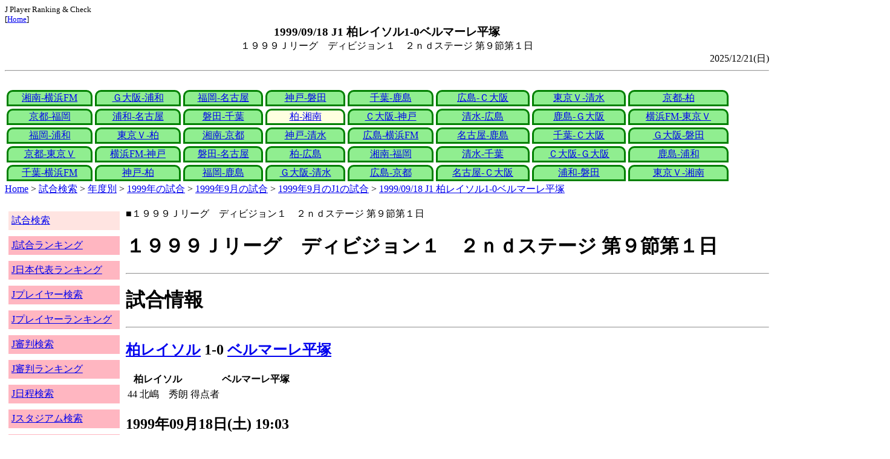

--- FILE ---
content_type: text/html
request_url: http://j-player.main.jp/md0000004700.htm
body_size: 4273
content:
<html>
<head>
<meta charset="utf-8"/>
<title>1999/09/18 J1 柏レイソル1-0ベルマーレ平塚</title><meta name="viewport" content="width=device-width">
<link href="./jplayer.css" rel="stylesheet" type="text/css">
<script data-ad-client="ca-pub-8552066327539456" async src="https://pagead2.googlesyndication.com/pagead/js/adsbygoogle.js"></script>
</head>
<body>
<small>J Player Ranking & Check<br>[<a href="index.htm">Home</a>]</small><center><b><big>1999/09/18 J1 柏レイソル1-0ベルマーレ平塚</big></b><br>１９９９Ｊリーグ　ディビジョン１　２ｎｄステージ 第９節第１日</center>
<div align="right">2025/12/21(日)</div>
<hr><div id="jplayer">
<div id="content">
<table bgcolor=white width=95%>
<tr>
<td align=center valign=bottom><div id="tab-design-disable"><a href="md0000004711.htm">湘南-横浜FM</a></div></td><td align=center valign=bottom><div id="tab-design-disable"><a href="md0000004709.htm">Ｇ大阪-浦和</a></div></td><td align=center valign=bottom><div id="tab-design-disable"><a href="md0000004710.htm">福岡-名古屋</a></div></td><td align=center valign=bottom><div id="tab-design-disable"><a href="md0000004708.htm">神戸-磐田</a></div></td><td align=center valign=bottom><div id="tab-design-disable"><a href="md0000004707.htm">千葉-鹿島</a></div></td><td align=center valign=bottom><div id="tab-design-disable"><a href="md0000004706.htm">広島-Ｃ大阪</a></div></td><td align=center valign=bottom><div id="tab-design-disable"><a href="md0000004705.htm">東京Ｖ-清水</a></div></td><td align=center valign=bottom><div id="tab-design-disable"><a href="md0000004704.htm">京都-柏</a></div></td></tr>
<tr>
<td align=center valign=bottom><div id="tab-design-disable"><a href="md0000004702.htm">京都-福岡</a></div></td><td align=center valign=bottom><div id="tab-design-disable"><a href="md0000004699.htm">浦和-名古屋</a></div></td><td align=center valign=bottom><div id="tab-design-disable"><a href="md0000004701.htm">磐田-千葉</a></div></td><td align=center valign=bottom><div id="tab-design-enable"><a href="md0000004700.htm">柏-湘南</a></div></td><td align=center valign=bottom><div id="tab-design-disable"><a href="md0000004703.htm">Ｃ大阪-神戸</a></div></td><td align=center valign=bottom><div id="tab-design-disable"><a href="md0000004698.htm">清水-広島</a></div></td><td align=center valign=bottom><div id="tab-design-disable"><a href="md0000004696.htm">鹿島-Ｇ大阪</a></div></td><td align=center valign=bottom><div id="tab-design-disable"><a href="md0000004697.htm">横浜FM-東京Ｖ</a></div></td></tr>
<tr>
<td align=center valign=bottom><div id="tab-design-disable"><a href="md0000004695.htm">福岡-浦和</a></div></td><td align=center valign=bottom><div id="tab-design-disable"><a href="md0000004693.htm">東京Ｖ-柏</a></div></td><td align=center valign=bottom><div id="tab-design-disable"><a href="md0000004694.htm">湘南-京都</a></div></td><td align=center valign=bottom><div id="tab-design-disable"><a href="md0000004692.htm">神戸-清水</a></div></td><td align=center valign=bottom><div id="tab-design-disable"><a href="md0000004691.htm">広島-横浜FM</a></div></td><td align=center valign=bottom><div id="tab-design-disable"><a href="md0000004690.htm">名古屋-鹿島</a></div></td><td align=center valign=bottom><div id="tab-design-disable"><a href="md0000004689.htm">千葉-Ｃ大阪</a></div></td><td align=center valign=bottom><div id="tab-design-disable"><a href="md0000004688.htm">Ｇ大阪-磐田</a></div></td></tr>
<tr>
<td align=center valign=bottom><div id="tab-design-disable"><a href="md0000004687.htm">京都-東京Ｖ</a></div></td><td align=center valign=bottom><div id="tab-design-disable"><a href="md0000004685.htm">横浜FM-神戸</a></div></td><td align=center valign=bottom><div id="tab-design-disable"><a href="md0000004686.htm">磐田-名古屋</a></div></td><td align=center valign=bottom><div id="tab-design-disable"><a href="md0000004684.htm">柏-広島</a></div></td><td align=center valign=bottom><div id="tab-design-disable"><a href="md0000004683.htm">湘南-福岡</a></div></td><td align=center valign=bottom><div id="tab-design-disable"><a href="md0000004682.htm">清水-千葉</a></div></td><td align=center valign=bottom><div id="tab-design-disable"><a href="md0000004681.htm">Ｃ大阪-Ｇ大阪</a></div></td><td align=center valign=bottom><div id="tab-design-disable"><a href="md0000004680.htm">鹿島-浦和</a></div></td></tr>
<tr>
<td align=center valign=bottom><div id="tab-design-disable"><a href="md0000004679.htm">千葉-横浜FM</a></div></td><td align=center valign=bottom><div id="tab-design-disable"><a href="md0000004678.htm">神戸-柏</a></div></td><td align=center valign=bottom><div id="tab-design-disable"><a href="md0000004677.htm">福岡-鹿島</a></div></td><td align=center valign=bottom><div id="tab-design-disable"><a href="md0000004675.htm">Ｇ大阪-清水</a></div></td><td align=center valign=bottom><div id="tab-design-disable"><a href="md0000004676.htm">広島-京都</a></div></td><td align=center valign=bottom><div id="tab-design-disable"><a href="md0000004674.htm">名古屋-Ｃ大阪</a></div></td><td align=center valign=bottom><div id="tab-design-disable"><a href="md0000004673.htm">浦和-磐田</a></div></td><td align=center valign=bottom><div id="tab-design-disable"><a href="md0000004672.htm">東京Ｖ-湘南</a></div></td></tr>
</tr>
</table>
<a href="index.htm">Home</a> > <a href="j_match.htm">試合検索</a> > <a href="match_years.htm">年度別</a> > <a href="match_1999.htm">1999年の試合</a> > <a href="match_1999_9.htm">1999年9月の試合</a> > <a href="match_1999_9J1.htm">1999年9月のJ1の試合</a> > <a href="md0000004700.htm">1999/09/18 J1 柏レイソル1-0ベルマーレ平塚</a>

</div>
<div id="leftCol">
<table width=98%>
<tr><td colspan=2><div id="menu-disable"><a href="j_match.htm">試合検索</a></div></td></tr>
<tr><td colspan=2><div id="menu-enable"><a href="j_matchranking.htm">J試合ランキング</a></div></td></tr>
<tr><td colspan=2><div id="menu-enable"><a href="j_national_ranking.htm">J日本代表ランキング</a></div></td></tr>
<tr><td colspan=2><div id="menu-enable"><a href="j_player.htm">Jプレイヤー検索</a></div></td></tr>
<tr><td colspan=2><div id="menu-enable"><a href="j_player_ranking.htm">Jプレイヤーランキング</a></div></td></tr>
<tr><td colspan=2><div id="menu-enable"><a href="j_referee.htm">J審判検索</a></div></td></tr>
<tr><td colspan=2><div id="menu-enable"><a href="j_referee_ranking.htm">J審判ランキング</a></div></td></tr>
<tr><td colspan=2><div id="menu-enable"><a href="j_schedule.htm">J日程検索</a></div></td></tr>
<tr><td colspan=2><div id="menu-enable"><a href="j_stadium.htm">Jスタジアム検索</a></div></td></tr>
<tr><td colspan=2><div id="menu-enable"><a href="j_stadium_ranking.htm">Jスタジアムランキング</a></div></td></tr>
<tr><td colspan=2><div id="menu-enable"><a href="j_team.htm">Jチーム検索</a></div></td></tr>
<tr><td colspan=2><div id="menu-enable"><a href="j_team_ranking.htm">Jチームランキング</a></div></td></tr>
<tr><td colspan=2>

</td></tr>
</table>

</div>
<div id="mainCol">
■１９９９Ｊリーグ　ディビジョン１　２ｎｄステージ 第９節第１日<br>
<h1>１９９９Ｊリーグ　ディビジョン１　２ｎｄステージ 第９節第１日</h1><hr>
<h1>試合情報</h1><hr>
<h2><a href="team_0001.htm">柏レイソル</a> 1-0 <a href="team_0014.htm">ベルマーレ平塚</a></h2>
<table border=0>
<th colspan=2>柏レイソル</th><th></th><th colspan=2>ベルマーレ平塚</th>
<tr><td>44</td><td>北嶋　秀朗</td><td rowspan=1>得点者</td><td colspan=2></td></tr>
</table>

<h2>1999年09月18日(土) 19:03</h2>
<ul>
</ul>

<h2><a href="stadium152494763899215446.htm">日立柏サッカー場</a></h2>
<ul>
<li>1999年 11試合目</li>
<li>通算91試合目</li>
<li>当スタジアム通算成績
<ul>
<li>柏 257勝116分180敗
<li>湘南 6勝7分11敗
<li>柏対湘南 11勝7分6敗</li>

</ul></ul>

<h2>5755人</h2>
<h3>日立柏サッカー場</h3>
<ul>
<li>1999年 11位(14試合)</li>
<li>通算 476位(564試合)</li>
</ul>
<h3>全体</h3>
<ul>
<li>通算 28039位(161175試合)</li>
</ul>
<h3>J1通算</h3>
<ul>
<li>12574位(14274試合)</li>
</ul>

<h2>曇</h2>
<table border=0>
<tr><th>晴/曇</th><td>11%</td></tr>
<tr><th>曇</th><td><b>54%</b></td></tr>
<tr><th>雨</th><td>20%</td></tr>
<tr><th>晴</th><td>50%</td></tr>
</table>

<h2>気温 24.6℃ 湿度 72.0%</h2>
<table>
<tr><th></th><th>0-10%</th><th>11-20%</th><th>21-30%</th><th>31-40%</th><th>41-50%</th><th>51-60%</th><th>61-70%</th><th>71-80%</th><th>81-90%</th><th>91-100%</th></tr>
<tr><th>-0℃</th><td>0</td><td>0</td><td>0</td><td>1</td><td>0</td><td>0</td><td>1</td><td>1</td><td>1</td><td>0</td></tr>
<tr><th>1-5℃</th><td>0</td><td>0</td><td>5</td><td>13</td><td>24</td><td>24</td><td>29</td><td>47</td><td>29</td><td>4</td></tr>
<tr><th>6-10℃</th><td>2</td><td>36</td><td>84</td><td>196</td><td>226</td><td>200</td><td>164</td><td>137</td><td>106</td><td>15</td></tr>
<tr><th>11-15℃</th><td>0</td><td>118</td><td>357</td><td>579</td><td>662</td><td>610</td><td>398</td><td>297</td><td>296</td><td>44</td></tr>
<tr><th>16-20℃</th><td>0</td><td>186</td><td>418</td><td>773</td><td>1012</td><td>955</td><td>831</td><td>672</td><td>714</td><td>144</td></tr>
<tr><th>21-25℃</th><td>1</td><td>180</td><td>399</td><td>811</td><td>1202</td><td>1345</td><td>1461</td><td bgcolor="lightpink"><b>1308</b></td><td>1268</td><td>198</td></tr>
<tr><th>26-30℃</th><td>0</td><td>101</td><td>208</td><td>380</td><td>611</td><td>975</td><td>1644</td><td>1736</td><td>943</td><td>58</td></tr>
<tr><th>31-℃</th><td>0</td><td>25</td><td>46</td><td>61</td><td>151</td><td>262</td><td>210</td><td>63</td><td>9</td><td>0</td></tr>
</table>

<hr><h2>試合記録</h2>
<table>
<tr><th colspan=2><a href="team_0001.htm">柏レイソル</a></th><th></th><th colspan=2><a href="team_0014.htm">ベルマーレ平塚</a></th></tr>
<tr><td align=right>1</td><td align=right>(1.7)</td><td align=center>ゴール</td><td align=left>(1.0)</td><td align=left>0</td></tr>
<tr><td align=right>11</td><td align=right>(12.9)</td><td align=center>シュート</td><td align=left>(12.4)</td><td align=left>9</td></tr>
<tr><td align=right>24</td><td align=right>(19.3)</td><td align=center>フリーキック</td><td align=left>(18.6)</td><td align=left>14</td></tr>
<tr><td align=right>6</td><td align=right>(5.5)</td><td align=center>コーナーキック</td><td align=left>(5.3)</td><td align=left>8</td></tr>
<tr><td align=right>0</td><td align=right>(1.7)</td><td align=center>カード</td><td align=left>(1.9)</td><td align=left>5</td></tr>
</table>
括弧内は1999年平均

<hr><h2>審判</h2>
<h3>主審</h3>
吉田　寿光
<h3>副審</h3>
九里　孝<br>
木島　栄<br>
<h3>第四の審判</h3>
山下　良之<br>

<hr><h2>選手</h2>
<h3>スターティングイレブン</h3>
<table>
<tr><th colspan=4><a href="team_0001.htm">柏レイソル</a></th><th>点</th><th>黄</th><th>赤</th><th colspan=4><a href="team_0014.htm">ベルマーレ平塚</a></th><th>点</th><th>黄</th><th>赤</th></tr>
<tr><td></td><td>GK</td><td>21</td><td><i><a href="/pa/pa00004298.htm">南　雄太</a></i></td><td></td><td></td><td></td><td></td><td>GK</td><td>16</td><td><i><a href="/pa/pa00001500.htm">本田　征治</a></i></td><td></td><td></td><td></td></tr>
<tr><td></td><td>DF</td><td>4</td><td><i><a href="/pa/pa00001897.htm">渡辺　毅</a></i></td><td></td><td></td><td></td><td></td><td>DF</td><td>11</td><td><i><a href="/pa/pa00001594.htm">西山　哲平</a></i></td><td></td><td></td><td></td></tr>
<tr><td></td><td>DF</td><td>20</td><td><i><a href="/pa/pa00004244.htm">洪　明甫</a></i></td><td></td><td></td><td></td><td></td><td>DF</td><td>24</td><td><i><a href="/pa/pa00003259.htm">茂庭　照幸</a></i></td><td></td><td></td><td></td></tr>
<tr><td></td><td>DF</td><td>3</td><td><i><a href="/pa/pa00000195.htm">薩川　了洋</a></i></td><td></td><td></td><td></td><td></td><td>DF</td><td>4</td><td><i><a href="/pa/pa00006038.htm">レイバット</a></i></td><td></td><td></td><td></td></tr>
<tr><td></td><td>MF</td><td>13</td><td><i><a href="/pa/pa00001084.htm">渡辺　光輝</a></i></td><td></td><td></td><td></td><td></td><td>DF</td><td>22</td><td><i><a href="/pa/pa00005870.htm">和波　智広</a></i></td><td></td><td></td><td></td></tr>
<tr><td></td><td>MF</td><td>17</td><td><i><a href="/pa/pa00001446.htm">明神　智和</a></i></td><td></td><td></td><td></td><td></td><td>MF</td><td>6</td><td><i><a href="/pa/pa00000085.htm">堀　孝史</a></i></td><td></td><td></td><td></td></tr>
<tr><td></td><td>MF</td><td>5</td><td><i><a href="/pa/pa00000394.htm">下平　隆宏</a></i></td><td></td><td></td><td></td><td></td><td>MF</td><td>12</td><td><i><a href="/pa/pa00000426.htm">高田　哲也</a></i></td><td></td><td></td><td></td></tr>
<tr><td></td><td>MF</td><td>24</td><td><i><a href="/pa/pa00002330.htm">平山　智規</a></i></td><td></td><td></td><td></td><td></td><td>MF</td><td>7</td><td><i><a href="/pa/pa00001946.htm">松川　友明</a></i></td><td></td><td></td><td></td></tr>
<tr><td></td><td>MF</td><td>10</td><td><i><a href="/pa/pa00001629.htm">大野　敏隆</a></i></td><td></td><td></td><td></td><td></td><td>MF</td><td>8</td><td><i><a href="/pa/pa00006039.htm">ヒューズ</a></i></td><td></td><td></td><td></td></tr>
<tr><td></td><td>FW</td><td>11</td><td><i><a href="/pa/pa00000464.htm">加藤　望</a></i></td><td></td><td></td><td></td><td></td><td>FW</td><td>14</td><td><i><a href="/pa/pa00002619.htm">高田　保則</a></i></td><td></td><td></td><td></td></tr>
<tr><td></td><td>FW</td><td>9</td><td><i><a href="/pa/pa00001641.htm">北嶋　秀朗</a></i></td><td></td><td></td><td></td><td></td><td>FW</td><td>20</td><td><i><a href="/pa/pa00003201.htm">小松原　学</a></i></td><td></td><td></td><td></td></tr>
</table>
<h3>ベンチ</h3>
<table>
<tr><th colspan=4><a href="team_0001.htm">柏レイソル</a></th><th>点</th><th>黄</th><th>赤</th><th colspan=4><a href="team_0014.htm">ベルマーレ平塚</a></th><th>点</th><th>黄</th><th>赤</th></tr>
<tr><td></td><td>GK</td><td>22</td><td><i><a href="/pa/pa00001648.htm">吉田　宗弘</a></i></td><td></td><td></td><td></td><td></td><td>GK</td><td>26</td><td><i><a href="/pa/pa00006028.htm">水谷　雄一</a></i></td><td></td><td></td><td></td></tr>
<tr><td></td><td>DF</td><td>2</td><td><i><a href="/pa/pa00001313.htm">萩村　滋則</a></i></td><td></td><td></td><td></td><td></td><td>DF</td><td>2</td><td><i><a href="/pa/pa00000369.htm">森山　佳郎</a></i></td><td></td><td></td><td></td></tr>
<tr><td></td><td>MF</td><td>6</td><td><i><a href="/pa/pa00004297.htm">熊谷　雅彦</a></i></td><td></td><td></td><td></td><td></td><td>MF</td><td>5</td><td><i><a href="/pa/pa00001083.htm">外池　大亮</a></i></td><td></td><td></td><td></td></tr>
<tr><td></td><td>MF</td><td>12</td><td><i><a href="/pa/pa00001575.htm">酒井　直樹</a></i></td><td></td><td></td><td></td><td></td><td>MF</td><td>19</td><td><i><a href="/pa/pa00001227.htm">平塚　次郎</a></i></td><td></td><td></td><td></td></tr>
<tr><td></td><td>FW</td><td>26</td><td><i><a href="/pa/pa00002422.htm">長谷川　太郎</a></i></td><td></td><td></td><td></td><td></td><td>FW</td><td>23</td><td><i><a href="/pa/pa00005868.htm">西本　竜洋</a></i></td><td></td><td></td><td></td></tr>
</table>

<h2>監督</h2>
西野　朗<br>
古前田　充<br>

<hr><h2>タイムライン</h2>
<h3>概要</h3>
<table>
<tr><td colspan=20><a href="team_0001.htm">柏レイソル</a></td></tr>
<tr><td></td><td></td><td></td><td></td><td></td><td></td><td></td><td></td><td>G</td><td></td><td></td><td></td><td></td><td></td><td></td><td>C</td><td>C</td><td>C</td></tr><tr><td>0</td><td>5</td><td>10</td><td>15</td><td>20</td><td>25</td><td>30</td><td>35</td><td>40</td><td>|</td><td>45</td><td>50</td><td>55</td><td>60</td><td>65</td><td>70</td><td>75</td><td>80</td><td>85</td><td>|</td></tr><tr><td></td><td></td><td></td><td></td><td></td><td></td><td>Y</td><td></td><td></td><td></td><td>YY</td><td>C</td><td></td><td>C</td><td></td><td>Y</td><td>Y</td><td></td><td>C</td></tr>
<tr><td colspan=20><a href="team_0014.htm">ベルマーレ平塚</a></td></tr>
</table>
<h3>詳細</h3>
<table>
<tr><th></th><th colspan=2><a href="team_0001.htm">柏レイソル</a></th><th colspan=2><a href="team_0014.htm">ベルマーレ平塚</a></th></tr>
<tr><td>33'</td><td colspan=2></td><td>Yellow</td><td>堀　孝史</td></tr>
<tr><td>44'</td><td>GOAL</td><td>北嶋　秀朗</td><td colspan=2></td></tr>
<tr><td>49'</td><td colspan=2></td><td>Yellow</td><td>西山　哲平</td></tr>
<tr><td>50'</td><td colspan=2></td><td>Yellow</td><td>松川　友明</td></tr>
<tr><td>53'</td><td colspan=2></td><td></td><td>高田　保則→外池　大亮</td></tr>
<tr><td>62'</td><td colspan=2></td><td></td><td>ヒューズ→平塚　次郎</td></tr>
<tr><td>72'</td><td colspan=2></td><td>Yellow</td><td>小松原　学</td></tr>
<tr><td>74'</td><td></td><td>平山　智規→酒井　直樹</td><td colspan=2></td></tr>
<tr><td>76'</td><td colspan=2></td><td>Yellow</td><td>レイバット</td></tr>
<tr><td>77'</td><td></td><td>北嶋　秀朗→長谷川　太郎</td><td colspan=2></td></tr>
<tr><td>85'</td><td></td><td>加藤　望→萩村　滋則</td><td colspan=2></td></tr>
<tr><td>87'</td><td colspan=2></td><td></td><td>小松原　学→西本　竜洋</td></tr>

</table>



<center>Next -> <a href="md0000004703.htm">1999/09/18 J1 セレッソ大阪5-0ヴィッセル神戸</a></center>
<style type="text/css">
  div.sourcecode {
    background-color: #eeeeee;
    padding: 4px 4px 4px 20px;
    margin: 12px;
    line-height: 1.4;
    font-family: monospace;
  }
  div.pagefeed {
    padding: 4px 4px 4px 20px;
    margin: 12px;
    line-height: 1.4;
    text-align: center;
  }
  div.pagefeed ul.pagelinks {
    margin: auto;
    width: 32em;
  }
  div.pagefeed ul.pagelinks li {
    width: 1.2em;
    line-height: 1.2em;
    list-style-type: none;
    border: none;
    float: left;
    margin: 0.1em;
    padding: 0px;
    font-weight: bold;
    text-align: center;
  }
  div.pagefeed ul.pagelinks li span.blnk {
    border-style: none;
    color: black;
  }
  div.pagefeed ul.pagelinks li a {
    border : 1px solid blue;
    background-color: white;
    text-decoration: none;
  }
  div.pagefeed ul.pagelinks li a:visited {
    background-color: lightgray;
    color: blue;
  }
  div.pagefeed ul.pagelinks li a:hover {
    text-decoration: underline;
  }
  div.pagefeed ul.pagelinks li.here {
    background-color: green;
    color: #ffff80;
    border-color: green;
  }
</style>

<div class="pagefeed">
<div style="text-align: center;">
<ul class="pagelinks">
<li><a href="md0000004711.htm">01</a></li>
<li><span class="blnk">..</span></li>
<li><a href="md0000004706.htm">06</a></li>
<li><a href="md0000004705.htm">07</a></li>
<li><a href="md0000004704.htm">08</a></li>
<li><a href="md0000004702.htm">09</a></li>
<li><a href="md0000004699.htm">10</a></li>
<li><a href="md0000004701.htm">11</a></li>
<li class="here">12</li>
<li><a href="md0000004703.htm">13</a></li>
<li><a href="md0000004698.htm">14</a></li>
<li><a href="md0000004696.htm">15</a></li>
<li><a href="md0000004697.htm">16</a></li>
<li><a href="md0000004695.htm">17</a></li>
<li><span class="blnk">..</span></li>
<li><a href="md0000004672.htm">40</a></li>
</ul>
</div>
</div>

</div>
<div id="rightCol">
<iframe src="preview_067.htm" width=100% height=4096>index</iframe>

</div>
<div id="bottom">
<script async src="//pagead2.googlesyndication.com/pagead/js/adsbygoogle.js"></script>
<!-- j_match -->
<ins class="adsbygoogle"
     style="display:block"
     data-ad-client="ca-pub-8552066327539456"
     data-ad-slot="9979017109"
     data-ad-format="auto"></ins>
<script>
(adsbygoogle = window.adsbygoogle || []).push({});
</script>

</div>
</div>
</body>
</html>


--- FILE ---
content_type: text/html
request_url: http://j-player.main.jp/preview_067.htm
body_size: 749
content:
PickUp<br><hr>
<a href="player_ranking_J1_ProfileBenchMinutes.htm" target="_parent">J1ベンチにいた時間ランキング</a><br>
<table border><tr><th>Rank</th><th>分</th><th>プレイヤー</th><th>チーム</th></tr>
<tr><td>1</td><td>8606</td><td><a href="p00000000000000009925.htm">土居　聖真</a></td><td>モンテディオ山形</td></tr>
<tr><td>2</td><td>8396</td><td><a href="p00000000000000008280.htm">山本　康裕</a></td><td>松本山雅ＦＣ</td></tr>
<tr><td>3</td><td>8190</td><td><a href="p00000000000000008117.htm">丹野　研太</a></td><td>栃木SC</td></tr>
<tr><td>4</td><td>7470</td><td><a href="p00000000000000032704.htm">佐々木　雅士</a></td><td>いわきＦＣ</td></tr>
<tr><td>5</td><td>6692</td><td><a href="p00000000000000009065.htm">濱田　水輝</a></td><td>ＲＢ大宮アルディージャ</td></tr>
</table>


<hr>
<a href="national_ranking_samuraiblue_Ages.htm" target="_parent">日本代表SAMURAIBLUE 年齢ランキング</a><br>
<table border
<tr><td>順位</td><td>年齢</td><td>チーム</td><td>選手名</td></tr>
<tr><td>1</td><td>42</td><td><a href="team_0030.htm">ジュビロ磐田</a></td><td><a href="p00000000000000006476.htm">川島　永嗣</a></td></tr></table>

<hr>
<a href="md0000018236.htm" target="_parent">2016/03/20 J2 横浜ＦＣ2-0レノファ山口ＦＣ</a><br>
J 通算観客162,000,000人<br>J 通算11,200勝<br>横浜FC J 200勝<br>大﨑　玲央 J初出場<br>大﨑　玲央 J2初出場
<hr>



--- FILE ---
content_type: text/html; charset=utf-8
request_url: https://www.google.com/recaptcha/api2/aframe
body_size: 265
content:
<!DOCTYPE HTML><html><head><meta http-equiv="content-type" content="text/html; charset=UTF-8"></head><body><script nonce="iGmI_hjcnxB7plrbwsJoSA">/** Anti-fraud and anti-abuse applications only. See google.com/recaptcha */ try{var clients={'sodar':'https://pagead2.googlesyndication.com/pagead/sodar?'};window.addEventListener("message",function(a){try{if(a.source===window.parent){var b=JSON.parse(a.data);var c=clients[b['id']];if(c){var d=document.createElement('img');d.src=c+b['params']+'&rc='+(localStorage.getItem("rc::a")?sessionStorage.getItem("rc::b"):"");window.document.body.appendChild(d);sessionStorage.setItem("rc::e",parseInt(sessionStorage.getItem("rc::e")||0)+1);localStorage.setItem("rc::h",'1768948113102');}}}catch(b){}});window.parent.postMessage("_grecaptcha_ready", "*");}catch(b){}</script></body></html>